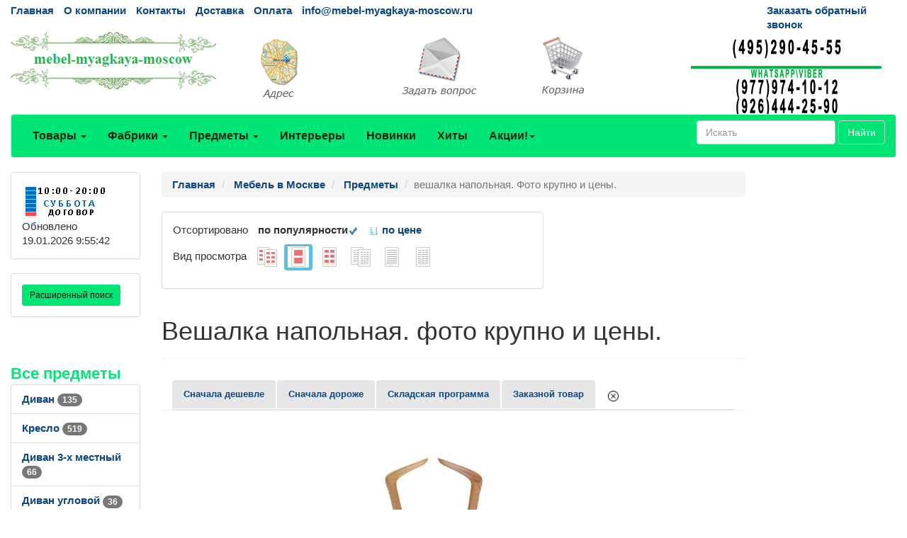

--- FILE ---
content_type: text/html; charset=utf-8
request_url: https://mebel-myagkaya-moscow.ru/View_%D0%9F%D1%80%D0%B5%D0%B4%D0%BC%D0%B5%D1%82_TOP8?productProfil=
body_size: 2015
content:

<div class="menu_left_title">Все предметы</div>

<ul class="list-group">
    
                <li class="list-group-item">
                    <a title="Диван" href="/catalogs/itemprice_divan_1.htm" >Диван <span class="badge"> 135</span></a>
                  </li>
                <li class="list-group-item">
                    <a title="Кресло" href="/catalogs/itemprice_kreslo_1.htm" >Кресло <span class="badge"> 519</span></a>
                  </li>
                <li class="list-group-item">
                    <a title="Диван 3-х местный" href="/catalogs/itemprice_divan_3_h_mestnyi_1.htm" >Диван 3-х местный <span class="badge"> 66</span></a>
                  </li>
                <li class="list-group-item">
                    <a title="Диван угловой" href="/catalogs/itemprice_divan_uglovoi_1.htm" >Диван угловой <span class="badge"> 36</span></a>
                  </li>
                <li class="list-group-item">
                    <a title="Диван многоместный" href="/catalogs/itemprice_divan_mnogomestnyi_1.htm" >Диван многоместный <span class="badge"> 1</span></a>
                  </li>
                <li class="list-group-item">
                    <a title="Диван-кровать" href="/catalogs/itemprice_divan_krovat_1.htm" >Диван-кровать <span class="badge"> 222</span></a>
                  </li>
                <li class="list-group-item">
                    <a title="Кушетка" href="/catalogs/itemprice_kushetka_1.htm" >Кушетка <span class="badge"> 24</span></a>
                  </li>
                <li class="list-group-item">
                    <a title="Пуф" href="/catalogs/itemprice_puf_1.htm" >Пуф <span class="badge"> 60</span></a>
                  </li>

    <li class="list-group-item"><a class="menu_left_bottom" href="/catalogs/menuitems.htm">Ещё...</a></li>

</ul>
